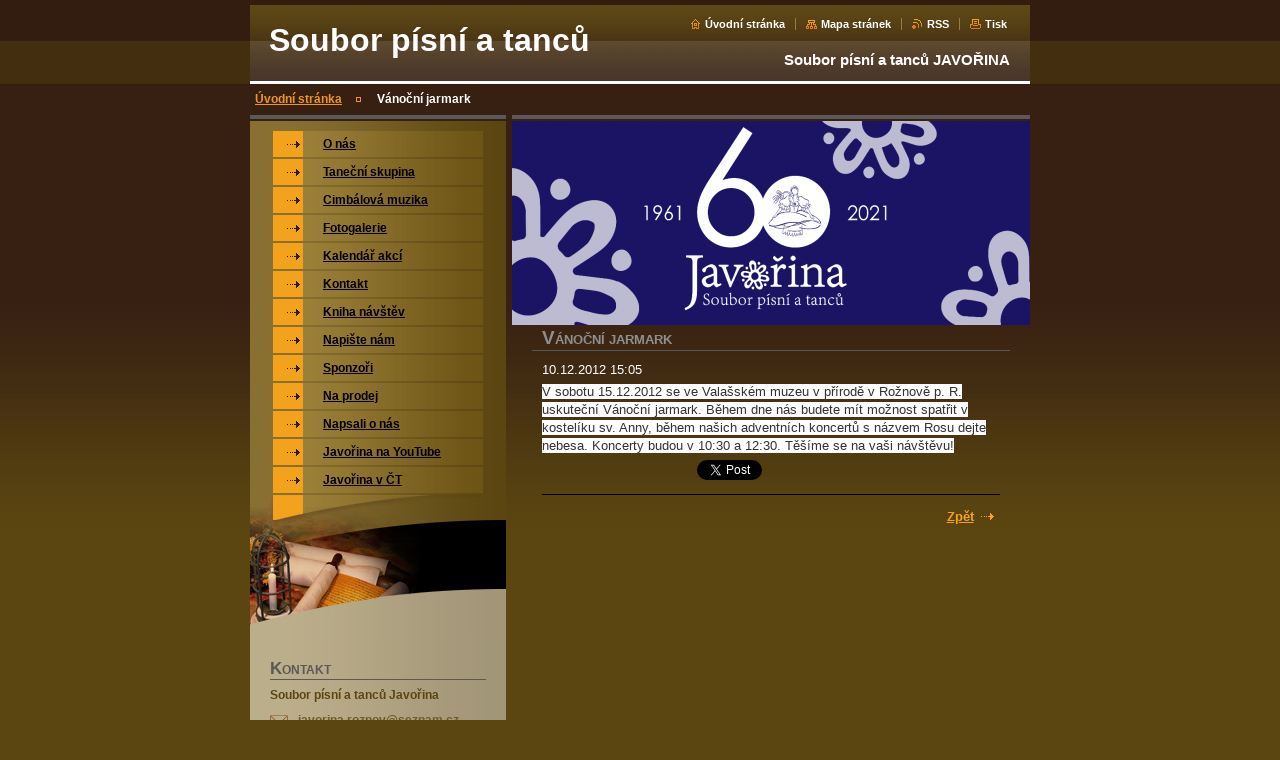

--- FILE ---
content_type: text/html; charset=UTF-8
request_url: http://www.javorina-roznov.cz/news/vanocni-jarmark/
body_size: 10649
content:
<?xml  version="1.0" encoding="utf-8"  ?><!DOCTYPE html PUBLIC "-//W3C//DTD XHTML 1.0 Transitional//EN" "http://www.w3.org/TR/xhtml1/DTD/xhtml1-transitional.dtd">

<html xml:lang="cs" lang="cs" xmlns="http://www.w3.org/1999/xhtml">

<head>
    <base href="http://www.javorina-roznov.cz/" />
	<meta http-equiv="Content-Type" content="text/html; charset=utf-8" />
	<meta name="description" content="" />
	<meta name="keywords" content="" />
	<meta name="generator" content="Webnode" />
	<meta http-equiv="content-language" content="cs"/>
	<meta http-equiv="imagetoolbar" content="no" />
	<meta http-equiv="X-UA-Compatible" content="IE=EmulateIE7" />
	<meta name="apple-mobile-web-app-capable" content="yes" />
	<meta name="apple-mobile-web-app-status-bar-style" content="black" />
	<meta name="format-detection" content="telephone=no" />
		<link rel="icon" type="image/svg+xml" href="/favicon.svg" sizes="any">	<link rel="icon" type="image/svg+xml" href="/favicon16.svg" sizes="16x16">	<link rel="icon" href="/favicon.ico"><link rel="canonical" href="http://www.javorina-roznov.cz/news/vanocni-jarmark/" />
<script type="text/javascript">(function(i,s,o,g,r,a,m){i['GoogleAnalyticsObject']=r;i[r]=i[r]||function(){
			(i[r].q=i[r].q||[]).push(arguments)},i[r].l=1*new Date();a=s.createElement(o),
			m=s.getElementsByTagName(o)[0];a.async=1;a.src=g;m.parentNode.insertBefore(a,m)
			})(window,document,'script','//www.google-analytics.com/analytics.js','ga');ga('create', 'UA-797705-6', 'auto',{"name":"wnd_header"});ga('wnd_header.set', 'dimension1', 'W1');ga('wnd_header.set', 'anonymizeIp', true);ga('wnd_header.send', 'pageview');var pageTrackerAllTrackEvent=function(category,action,opt_label,opt_value){ga('send', 'event', category, action, opt_label, opt_value)};</script>
  <link rel="alternate" type="application/rss+xml" href="http://javorina-roznov.cz/rss/all.xml" title="">
<!--[if lte IE 9]><style type="text/css">.cke_skin_webnode iframe {vertical-align: baseline !important;}</style><![endif]-->
    <title>Vánoční jarmark :: Soubor písní a tanců Javořina</title>
    <meta name="robots" content="index, follow" />
    <meta name="googlebot" content="index, follow" />
    
    <script type="text/javascript" src="/js/generic.js"></script>
    
    <link href="/css/style.css" rel="stylesheet" type="text/css" media="screen,projection,handheld,tv" />
    <link href="/css/print.css" rel="stylesheet" type="text/css" media="print" />

				<script type="text/javascript">
				/* <![CDATA[ */
					
					if (typeof(RS_CFG) == 'undefined') RS_CFG = new Array();
					RS_CFG['staticServers'] = new Array('https://d11bh4d8fhuq47.cloudfront.net/');
					RS_CFG['skinServers'] = new Array('https://d11bh4d8fhuq47.cloudfront.net/');
					RS_CFG['filesPath'] = 'http://www.javorina-roznov.cz/_files/';
					RS_CFG['filesAWSS3Path'] = 'https://ee05507b54.cbaul-cdnwnd.com/157718dee3f37bb95ac57dc51e204cc4/';
					RS_CFG['lbClose'] = 'Zavřít';
					RS_CFG['skin'] = 'default';
					if (!RS_CFG['labels']) RS_CFG['labels'] = new Array();
					RS_CFG['systemName'] = 'Webnode';
						
					RS_CFG['responsiveLayout'] = 0;
					RS_CFG['mobileDevice'] = 0;
					RS_CFG['labels']['copyPasteSource'] = 'Více zde:';
					
				/* ]]> */
				</script><style type="text/css">/* <![CDATA[ */#h1dc588dgm7g6r {position: absolute;font-size: 13px !important;font-family: "Arial", helvetica, sans-serif !important;white-space: nowrap;z-index: 2147483647;-webkit-user-select: none;-khtml-user-select: none;-moz-user-select: none;-o-user-select: none;user-select: none;}#j11fe6g12 {position: relative;top: -14px;}* html #j11fe6g12 { top: -11px; }#j11fe6g12 a { text-decoration: none !important; }#j11fe6g12 a:hover { text-decoration: underline !important; }#a7go4gs {z-index: 2147483647;display: inline-block !important;font-size: 16px;padding: 7px 59px 9px 59px;background: transparent url(https://d11bh4d8fhuq47.cloudfront.net/img/footer/footerButtonWebnodeHover.png?ph=ee05507b54) top left no-repeat;height: 18px;cursor: pointer;}* html #a7go4gs { height: 36px; }#a7go4gs:hover { background: url(https://d11bh4d8fhuq47.cloudfront.net/img/footer/footerButtonWebnode.png?ph=ee05507b54) top left no-repeat; }#gqjhf381olkard { display: none; }#e1qch7dt1 {z-index: 3000;text-align: left !important;position: absolute;height: 88px;font-size: 13px !important;color: #ffffff !important;font-family: "Arial", helvetica, sans-serif !important;overflow: hidden;cursor: pointer;}#e1qch7dt1 a {color: #ffffff !important;}#b8k7opf8bi914 {color: #36322D !important;text-decoration: none !important;font-weight: bold !important;float: right;height: 31px;position: absolute;top: 19px;right: 15px;cursor: pointer;}#etsfh3kc { float: right; padding-right: 27px; display: block; line-height: 31px; height: 31px; background: url(https://d11bh4d8fhuq47.cloudfront.net/img/footer/footerButton.png?ph=ee05507b54) top right no-repeat; white-space: nowrap; }#chec8om4781v { position: relative; left: 1px; float: left; display: block; width: 15px; height: 31px; background: url(https://d11bh4d8fhuq47.cloudfront.net/img/footer/footerButton.png?ph=ee05507b54) top left no-repeat; }#b8k7opf8bi914:hover { color: #36322D !important; text-decoration: none !important; }#b8k7opf8bi914:hover #etsfh3kc { background: url(https://d11bh4d8fhuq47.cloudfront.net/img/footer/footerButtonHover.png?ph=ee05507b54) top right no-repeat; }#b8k7opf8bi914:hover #chec8om4781v { background: url(https://d11bh4d8fhuq47.cloudfront.net/img/footer/footerButtonHover.png?ph=ee05507b54) top left no-repeat; }#e7e14i91cal0 {padding-right: 11px;padding-right: 11px;float: right;height: 60px;padding-top: 18px;background: url(https://d11bh4d8fhuq47.cloudfront.net/img/footer/footerBubble.png?ph=ee05507b54) top right no-repeat;}#jaaj67f11had {float: left;width: 18px;height: 78px;background: url(https://d11bh4d8fhuq47.cloudfront.net/img/footer/footerBubble.png?ph=ee05507b54) top left no-repeat;}* html #a7go4gs { filter: progid:DXImageTransform.Microsoft.AlphaImageLoader(src='https://d11bh4d8fhuq47.cloudfront.net/img/footer/footerButtonWebnode.png?ph=ee05507b54'); background: transparent; }* html #a7go4gs:hover { filter: progid:DXImageTransform.Microsoft.AlphaImageLoader(src='https://d11bh4d8fhuq47.cloudfront.net/img/footer/footerButtonWebnodeHover.png?ph=ee05507b54'); background: transparent; }* html #e7e14i91cal0 { height: 78px; background-image: url(https://d11bh4d8fhuq47.cloudfront.net/img/footer/footerBubbleIE6.png?ph=ee05507b54);  }* html #jaaj67f11had { background-image: url(https://d11bh4d8fhuq47.cloudfront.net/img/footer/footerBubbleIE6.png?ph=ee05507b54);  }* html #etsfh3kc { background-image: url(https://d11bh4d8fhuq47.cloudfront.net/img/footer/footerButtonIE6.png?ph=ee05507b54); }* html #chec8om4781v { background-image: url(https://d11bh4d8fhuq47.cloudfront.net/img/footer/footerButtonIE6.png?ph=ee05507b54); }* html #b8k7opf8bi914:hover #rbcGrSigTryButtonRight { background-image: url(https://d11bh4d8fhuq47.cloudfront.net/img/footer/footerButtonHoverIE6.png?ph=ee05507b54);  }* html #b8k7opf8bi914:hover #rbcGrSigTryButtonLeft { background-image: url(https://d11bh4d8fhuq47.cloudfront.net/img/footer/footerButtonHoverIE6.png?ph=ee05507b54);  }/* ]]> */</style><script type="text/javascript" src="https://d11bh4d8fhuq47.cloudfront.net/_system/client/js/compressed/frontend.package.1-3-108.js?ph=ee05507b54"></script><style type="text/css"></style></head>

<body>
<div id="pageFrameWrapper">

<div id="pageFrame">

    <!-- ~ ~ ~ ~ ~ ~ ~ ~ ~ ~ ~ ~ ~ ~ ~ ~ ~ ~ ~ ~ ~ ~ ~ ~ ~ ~ ~ ~ ~ ~ ~ ~ ~ ~ ~ ~ ~ ~ ~ ~ 
    ALL EXCEPT FOOT BLOCK
    ~ ~ ~ ~ ~ ~ ~ ~ ~ ~ ~ ~ ~ ~ ~ ~ ~ ~ ~ ~ ~ ~ ~ ~ ~ ~ ~ ~ ~ ~ ~ ~ ~ ~ ~ ~ ~ ~ ~ ~ -->
    
    <div id="pageFrameCont">

        <!-- ~ ~ ~ ~ ~ ~ ~ ~ ~ ~ ~ ~ ~ ~ ~ ~ ~ ~ ~ ~ ~ ~ ~ ~ ~ ~ ~ ~ ~ ~ ~ ~ ~ ~ ~ ~ ~ ~ ~ ~ 
        TOP BLOCK
        ~ ~ ~ ~ ~ ~ ~ ~ ~ ~ ~ ~ ~ ~ ~ ~ ~ ~ ~ ~ ~ ~ ~ ~ ~ ~ ~ ~ ~ ~ ~ ~ ~ ~ ~ ~ ~ ~ ~ ~ -->
        
        
        <div class="topBlock">
        
            <h2 id="logo"><a href="home/" title="Přejít na úvodní stránku."><span id="rbcSystemIdentifierLogo">Soubor písní a tanců Javořina</span></a></h2>            
            <div id="topBar">            

                <div id="languageSelect"></div>			

                <ul class="tbLinkList">
                    <li class="tbLinkHomepage first"><a href="home/" title="Přejít na úvodní stránku.">Úvodní stránka</a></li>
                    <li class="tbLinkSitemap"><a href="/sitemap/" title="Přejít na mapu stránek.">Mapa stránek</a></li>
                    <li class="tbLinkRss"><a href="/rss/" title="RSS kanály">RSS</a></li>
                    <li class="tbLinkPrint"><a href="#" onclick="window.print(); return false;" title="Vytisknout stránku">Tisk</a></li>
                </ul>
            
            </div>
            <p class="tbSlogan">
               <span id="rbcCompanySlogan" class="rbcNoStyleSpan">Soubor písní a tanců JAVOŘINA</span>            </p>
            
        </div> <!-- /class="topBlock" -->
        
        
        <!-- ~ ~ ~ ~ ~ ~ ~ ~ ~ ~ ~ ~ ~ ~ ~ ~ ~ ~ ~ ~ ~ ~ ~ ~ ~ ~ ~ ~ ~ ~ ~ ~ ~ ~ ~ ~ ~ ~ ~ ~ 
        /TOP BLOCK
        ~ ~ ~ ~ ~ ~ ~ ~ ~ ~ ~ ~ ~ ~ ~ ~ ~ ~ ~ ~ ~ ~ ~ ~ ~ ~ ~ ~ ~ ~ ~ ~ ~ ~ ~ ~ ~ ~ ~ ~ --> 
        
        
        <hr class="hidden" />
        
        
        <!-- ~ ~ ~ ~ ~ ~ ~ ~ ~ ~ ~ ~ ~ ~ ~ ~ ~ ~ ~ ~ ~ ~ ~ ~ ~ ~ ~ ~ ~ ~ ~ ~ ~ ~ ~ ~ ~ ~ ~ ~ 
        NAVIGATOR BLOCK
        ~ ~ ~ ~ ~ ~ ~ ~ ~ ~ ~ ~ ~ ~ ~ ~ ~ ~ ~ ~ ~ ~ ~ ~ ~ ~ ~ ~ ~ ~ ~ ~ ~ ~ ~ ~ ~ ~ ~ ~ -->
        
        <div id="pageNavigator" class="rbcContentBlock">        <div class="navigatorBlock">            <div class="navigatorBlockIn">        <a class="navFirstPage" href="/home/">Úvodní stránka</a><span><span>&gt;</span></span><span id="navCurrentPage">Vánoční jarmark</span>            </div> <!-- /class="navigatorBlockIn" -->        </div> <!-- /id="navigatorBlock" -->        <hr class="hidden" /></div>        
        
        <!-- ~ ~ ~ ~ ~ ~ ~ ~ ~ ~ ~ ~ ~ ~ ~ ~ ~ ~ ~ ~ ~ ~ ~ ~ ~ ~ ~ ~ ~ ~ ~ ~ ~ ~ ~ ~ ~ ~ ~ ~ 
        /NAVIGATOR BLOCK
        ~ ~ ~ ~ ~ ~ ~ ~ ~ ~ ~ ~ ~ ~ ~ ~ ~ ~ ~ ~ ~ ~ ~ ~ ~ ~ ~ ~ ~ ~ ~ ~ ~ ~ ~ ~ ~ ~ ~ ~ -->
        
        
        <!-- ~ ~ ~ ~ ~ ~ ~ ~ ~ ~ ~ ~ ~ ~ ~ ~ ~ ~ ~ ~ ~ ~ ~ ~ ~ ~ ~ ~ ~ ~ ~ ~ ~ ~ ~ ~ ~ ~ ~ ~ 
        MAIN CONTENT - CSS COLUMNS DESIGN
        ~ ~ ~ ~ ~ ~ ~ ~ ~ ~ ~ ~ ~ ~ ~ ~ ~ ~ ~ ~ ~ ~ ~ ~ ~ ~ ~ ~ ~ ~ ~ ~ ~ ~ ~ ~ ~ ~ ~ ~ -->
        
        
        <div class="contTopSpacer"><!-- / --></div>
        
        <div class="colDesign">
        
            <div class="colD1 colMain">
    
                <div class="colTopBorder"><!-- / --></div>
                
                <div class="contImg"><img src="https://ee05507b54.cbaul-cdnwnd.com/157718dee3f37bb95ac57dc51e204cc4/200000301-a9148a914a/FB uvodka kytiti(2).png?ph=ee05507b54" width="518" height="204" alt="" /><span class="contImgCut"><!-- / --></span></div>
                
                


				<!-- ~ ~ ~ ~ ~ ~ ~ ~ ~ ~ ~ ~ ~ ~ ~ ~ ~ ~ ~ ~ ~ ~ ~ ~ ~ ~ ~ ~ ~ ~ ~ ~ ~ ~ ~ ~ ~ ~ ~ ~ 
                CONTENT BLOCK
                ~ ~ ~ ~ ~ ~ ~ ~ ~ ~ ~ ~ ~ ~ ~ ~ ~ ~ ~ ~ ~ ~ ~ ~ ~ ~ ~ ~ ~ ~ ~ ~ ~ ~ ~ ~ ~ ~ ~ ~ -->
                <div class="contBlock">
                    
                    <div class="contOut">

		

                        <h1>Vánoční jarmark</h1>
                        
                        <div class="contIn">
                        
                            <!-- ~ ~ ~ ~ ~ ~ ~ ~ ~ ~ ~ ~ ~ ~ ~ ~ ~ ~ ~ ~ ~ ~ ~ ~ ~ ~ ~ ~ ~ ~ ~ ~ ~ ~ ~ ~ ~ ~ ~ ~ 
                            WSW BOX
                            ~ ~ ~ ~ ~ ~ ~ ~ ~ ~ ~ ~ ~ ~ ~ ~ ~ ~ ~ ~ ~ ~ ~ ~ ~ ~ ~ ~ ~ ~ ~ ~ ~ ~ ~ ~ ~ ~ ~ ~ -->
                            <div class="wsw">

                                10.12.2012 15:05

                                <p>
	<span style="color: rgb(51, 51, 51); font-family: 'lucida grande', tahoma, verdana, arial, sans-serif; line-height: 18px; background-color: rgb(255, 255, 255);">V sobotu 15.12.2012 se ve Valašském muzeu v přírodě v Rožnově p. R. uskuteční Vánoční jarmark. Během dne nás budete mít možnost spatřit v kostelíku sv. Anny, během našich adventních koncertů s názvem Rosu dejte nebesa. Koncerty budou v 10:30 a 12:30. Těšíme se na vaši návštěvu!</span></p>


                            </div> <!-- /class="wsw" -->
                            <!-- ~ ~ ~ ~ ~ ~ ~ ~ ~ ~ ~ ~ ~ ~ ~ ~ ~ ~ ~ ~ ~ ~ ~ ~ ~ ~ ~ ~ ~ ~ ~ ~ ~ ~ ~ ~ ~ ~ ~ ~ 
                            /WSW BOX
                            ~ ~ ~ ~ ~ ~ ~ ~ ~ ~ ~ ~ ~ ~ ~ ~ ~ ~ ~ ~ ~ ~ ~ ~ ~ ~ ~ ~ ~ ~ ~ ~ ~ ~ ~ ~ ~ ~ ~ ~ -->
                            
                            
                            
                            <div class="rbcBookmarks"><div id="rbcBookmarks200000298"></div></div>
		<script type="text/javascript">
			/* <![CDATA[ */
			Event.observe(window, 'load', function(){
				var bookmarks = '<div style=\"float:left;\"><div style=\"float:left;\"><iframe src=\"//www.facebook.com/plugins/like.php?href=http://www.javorina-roznov.cz/news/vanocni-jarmark/&amp;send=false&amp;layout=button_count&amp;width=155&amp;show_faces=false&amp;action=like&amp;colorscheme=light&amp;font&amp;height=21&amp;appId=397846014145828&amp;locale=cs_CZ\" scrolling=\"no\" frameborder=\"0\" style=\"border:none; overflow:hidden; width:155px; height:21px; position:relative; top:1px;\" allowtransparency=\"true\"></iframe></div><div style=\"float:left;\"><a href=\"https://twitter.com/share\" class=\"twitter-share-button\" data-count=\"horizontal\" data-via=\"webnode\" data-lang=\"en\">Tweet</a></div><script type=\"text/javascript\">(function() {var po = document.createElement(\'script\'); po.type = \'text/javascript\'; po.async = true;po.src = \'//platform.twitter.com/widgets.js\';var s = document.getElementsByTagName(\'script\')[0]; s.parentNode.insertBefore(po, s);})();'+'<'+'/scr'+'ipt></div> <div class=\"addthis_toolbox addthis_default_style\" style=\"float:left;\"><a class=\"addthis_counter addthis_pill_style\"></a></div> <script type=\"text/javascript\">(function() {var po = document.createElement(\'script\'); po.type = \'text/javascript\'; po.async = true;po.src = \'http://s7.addthis.com/js/250/addthis_widget.js#pubid=webnode\';var s = document.getElementsByTagName(\'script\')[0]; s.parentNode.insertBefore(po, s);})();'+'<'+'/scr'+'ipt><div style=\"clear:both;\"></div>';
				$('rbcBookmarks200000298').innerHTML = bookmarks;
				bookmarks.evalScripts();
			});
			/* ]]> */
		</script>
		
                            
                            <!-- ~ ~ ~ ~ ~ ~ ~ ~ ~ ~ ~ ~ ~ ~ ~ ~ ~ ~ ~ ~ ~ ~ ~ ~ ~ ~ ~ ~ ~ ~ ~ ~ ~ ~ ~ ~ ~ ~ ~ ~ 
                            BACK LINK
                            ~ ~ ~ ~ ~ ~ ~ ~ ~ ~ ~ ~ ~ ~ ~ ~ ~ ~ ~ ~ ~ ~ ~ ~ ~ ~ ~ ~ ~ ~ ~ ~ ~ ~ ~ ~ ~ ~ ~ ~ -->
                            <div class="backLink">
                                <a href="http://www.javorina-roznov.cz">Zpět</a>
                            </div>
                            <!-- ~ ~ ~ ~ ~ ~ ~ ~ ~ ~ ~ ~ ~ ~ ~ ~ ~ ~ ~ ~ ~ ~ ~ ~ ~ ~ ~ ~ ~ ~ ~ ~ ~ ~ ~ ~ ~ ~ ~ ~ 
                            /BACK LINK
                            ~ ~ ~ ~ ~ ~ ~ ~ ~ ~ ~ ~ ~ ~ ~ ~ ~ ~ ~ ~ ~ ~ ~ ~ ~ ~ ~ ~ ~ ~ ~ ~ ~ ~ ~ ~ ~ ~ ~ ~ -->
                            
                            <div class="cleaner"></div>

                        </div> <!-- /class="contIn" -->

		

					</div> <!-- /class="contOut" -->
    
                </div> <!-- /class="contBlock" -->
                
                <!-- ~ ~ ~ ~ ~ ~ ~ ~ ~ ~ ~ ~ ~ ~ ~ ~ ~ ~ ~ ~ ~ ~ ~ ~ ~ ~ ~ ~ ~ ~ ~ ~ ~ ~ ~ ~ ~ ~ ~ ~ 
                /CONTENT BLOCK
~ ~ ~ ~ ~ ~ ~ ~ ~ ~ ~ ~ ~ ~ ~ ~ ~ ~ ~ ~ ~ ~ ~ ~ ~ ~ ~ ~ ~ ~ ~ ~ ~ ~ ~ ~ ~ ~ ~ ~ -->

		            
            </div> <!-- /class="colD1 colMain" -->
            
            <div class="colD2 colSide">
            
                <div class="colTopBorder"><!-- / --></div>
                
                


                <!-- ~ ~ ~ ~ ~ ~ ~ ~ ~ ~ ~ ~ ~ ~ ~ ~ ~ ~ ~ ~ ~ ~ ~ ~ ~ ~ ~ ~ ~ ~ ~ ~ ~ ~ ~ ~ ~ ~ ~ ~ 
                CONTENT BLOCK
                ~ ~ ~ ~ ~ ~ ~ ~ ~ ~ ~ ~ ~ ~ ~ ~ ~ ~ ~ ~ ~ ~ ~ ~ ~ ~ ~ ~ ~ ~ ~ ~ ~ ~ ~ ~ ~ ~ ~ ~ -->
                <div class="contBlock">

                    <div class="menuBlockOut">
                    
                        <div class="menuBlockIn">
                        
                        <!-- ~ ~ ~ ~ ~ ~ ~ ~ ~ ~ ~ ~ ~ ~ ~ ~ ~ ~ ~ ~ ~ ~ ~ ~ ~ ~ ~ ~ ~ ~ ~ ~ ~ ~ ~ ~ ~ ~ ~ ~ 
                        MENU
                        ~ ~ ~ ~ ~ ~ ~ ~ ~ ~ ~ ~ ~ ~ ~ ~ ~ ~ ~ ~ ~ ~ ~ ~ ~ ~ ~ ~ ~ ~ ~ ~ ~ ~ ~ ~ ~ ~ ~ ~ -->

        <ul class="menu">
	<li class="first">

<a href="/o-nas/">

    <span class="mIco"></span>
    <span class="tIn">O nás</span>
    <span class="cleaner"></span>

    </a>

    </li>
	<li>

<a href="/tanecni-skupina/">

    <span class="mIco"></span>
    <span class="tIn">Taneční skupina</span>
    <span class="cleaner"></span>

    </a>

    </li>
	<li>

<a href="/cimbalova-muzika/">

    <span class="mIco"></span>
    <span class="tIn">Cimbálová muzika</span>
    <span class="cleaner"></span>

    </a>

    </li>
	<li>

<a href="/fotogalerie/">

    <span class="mIco"></span>
    <span class="tIn">Fotogalerie</span>
    <span class="cleaner"></span>

    </a>

    </li>
	<li>

<a href="/kalendar-akci/">

    <span class="mIco"></span>
    <span class="tIn">Kalendář akcí</span>
    <span class="cleaner"></span>

    </a>

    </li>
	<li>

<a href="/kontakt/">

    <span class="mIco"></span>
    <span class="tIn">Kontakt</span>
    <span class="cleaner"></span>

    </a>

    </li>
	<li>

<a href="/kniha-navstev/">

    <span class="mIco"></span>
    <span class="tIn">Kniha návštěv</span>
    <span class="cleaner"></span>

    </a>

    </li>
	<li>

<a href="/napiste-nam/">

    <span class="mIco"></span>
    <span class="tIn">Napište nám</span>
    <span class="cleaner"></span>

    </a>

    </li>
	<li>

<a href="/sponzori/">

    <span class="mIco"></span>
    <span class="tIn">Sponzoři</span>
    <span class="cleaner"></span>

    </a>

    </li>
	<li>

<a href="/na-prodej/">

    <span class="mIco"></span>
    <span class="tIn">Na prodej</span>
    <span class="cleaner"></span>

    </a>

    </li>
	<li>

<a href="/odkazy-na-internetu/">

    <span class="mIco"></span>
    <span class="tIn">Napsali o nás </span>
    <span class="cleaner"></span>

    </a>

    </li>
	<li>

<a href="/javorina-na-youtube/">

    <span class="mIco"></span>
    <span class="tIn">Javořina na YouTube</span>
    <span class="cleaner"></span>

    </a>

    </li>
	<li class="last">

<a href="/javorina-v-ct/">

    <span class="mIco"></span>
    <span class="tIn">Javořina v ČT</span>
    <span class="cleaner"></span>

    </a>

    </li>
</ul>
                        <!-- ~ ~ ~ ~ ~ ~ ~ ~ ~ ~ ~ ~ ~ ~ ~ ~ ~ ~ ~ ~ ~ ~ ~ ~ ~ ~ ~ ~ ~ ~ ~ ~ ~ ~ ~ ~ ~ ~ ~ ~ 
                        /MENU
                        ~ ~ ~ ~ ~ ~ ~ ~ ~ ~ ~ ~ ~ ~ ~ ~ ~ ~ ~ ~ ~ ~ ~ ~ ~ ~ ~ ~ ~ ~ ~ ~ ~ ~ ~ ~ ~ ~ ~ ~ -->
                        
                            <div class="menuDwnBg"><!-- / --></div>
                            
                        </div> <!-- /class="menuBlockIn" -->
                        
                    </div> <!-- /class="menuBlockOut" -->
                    
                </div> <!-- /class="contBlock" -->
                
                <!-- ~ ~ ~ ~ ~ ~ ~ ~ ~ ~ ~ ~ ~ ~ ~ ~ ~ ~ ~ ~ ~ ~ ~ ~ ~ ~ ~ ~ ~ ~ ~ ~ ~ ~ ~ ~ ~ ~ ~ ~ 
                /ARC BLOCK - MENU
                ~ ~ ~ ~ ~ ~ ~ ~ ~ ~ ~ ~ ~ ~ ~ ~ ~ ~ ~ ~ ~ ~ ~ ~ ~ ~ ~ ~ ~ ~ ~ ~ ~ ~ ~ ~ ~ ~ ~ ~ -->

        			
                
                
            <!-- ~ ~ ~ ~ ~ ~ ~ ~ ~ ~ ~ ~ ~ ~ ~ ~ ~ ~ ~ ~ ~ ~ ~ ~ ~ ~ ~ ~ ~ ~ ~ ~ ~ ~ ~ ~ ~ ~ ~ ~ 
            CONTENT BLOCK
            ~ ~ ~ ~ ~ ~ ~ ~ ~ ~ ~ ~ ~ ~ ~ ~ ~ ~ ~ ~ ~ ~ ~ ~ ~ ~ ~ ~ ~ ~ ~ ~ ~ ~ ~ ~ ~ ~ ~ ~ -->

            <div class="contBlock contact">
                
                <div class="contOut">
                
                    <h3>Kontakt</h3>
                    
                    <!-- ~ ~ ~ ~ ~ ~ ~ ~ ~ ~ ~ ~ ~ ~ ~ ~ ~ ~ ~ ~ ~ ~ ~ ~ ~ ~ ~ ~ ~ ~ ~ ~ ~ ~ ~ ~ ~ ~ ~ ~ 
                    CONTACT WSW
                    ~ ~ ~ ~ ~ ~ ~ ~ ~ ~ ~ ~ ~ ~ ~ ~ ~ ~ ~ ~ ~ ~ ~ ~ ~ ~ ~ ~ ~ ~ ~ ~ ~ ~ ~ ~ ~ ~ ~ ~ -->

		 
                    <div class="wsw">
                        <p class="contactName">
                            Soubor písní a tanců Javořina
                        </p>

                        
                        <p class="icon iconMail"></p>
                        <p class="contactMail">                
                            <a href="&#109;&#97;&#105;&#108;&#116;&#111;:&#106;&#97;&#118;&#111;&#114;&#105;&#110;&#97;&#46;&#114;&#111;&#122;&#110;&#111;&#118;&#64;&#115;&#101;&#122;&#110;&#97;&#109;&#46;&#99;&#122;"><span id="rbcContactEmail">&#106;&#97;&#118;&#111;&#114;&#105;&#110;&#97;&#46;&#114;&#111;&#122;&#110;&#111;&#118;&#64;&#115;&#101;&#122;&#110;&#97;&#109;&#46;&#99;&#122;</span></a>                
                        </p>
                        <div class="cleaner"></div>
    
                        
                        
                        <p class="icon iconAddress"></p>
                        <address class="contactAddress">
                            Hážovice 2053,<br />
756 61 Rožnov pod Radhoštěm
                        </address>
                        <div class="cleaner"></div>
    

                        
                        <p class="icon iconPhone"></p>
                        <p class="contactPhone">
                            Jiří Tvarůžek - vedoucí souboru<br />
+420 734 447 114  <br />
<br />
Jaromír Klimek - cimbálová muzika<br />
cmjavorina@seznam.cz<br />
+420 776 095 706<br />

                        </p>
                        <div class="cleaner"></div>
    

                    </div> <!-- /class="wsw" -->

		

                    
                    <!-- ~ ~ ~ ~ ~ ~ ~ ~ ~ ~ ~ ~ ~ ~ ~ ~ ~ ~ ~ ~ ~ ~ ~ ~ ~ ~ ~ ~ ~ ~ ~ ~ ~ ~ ~ ~ ~ ~ ~ ~ 
                    /CONTACT
                    ~ ~ ~ ~ ~ ~ ~ ~ ~ ~ ~ ~ ~ ~ ~ ~ ~ ~ ~ ~ ~ ~ ~ ~ ~ ~ ~ ~ ~ ~ ~ ~ ~ ~ ~ ~ ~ ~ ~ ~ -->
                        
                </div> <!-- /class="contOut" -->
                
            </div> <!-- /class="contBlock" -->

            <!-- ~ ~ ~ ~ ~ ~ ~ ~ ~ ~ ~ ~ ~ ~ ~ ~ ~ ~ ~ ~ ~ ~ ~ ~ ~ ~ ~ ~ ~ ~ ~ ~ ~ ~ ~ ~ ~ ~ ~ ~ 
            /CONTENT BLOCK
            ~ ~ ~ ~ ~ ~ ~ ~ ~ ~ ~ ~ ~ ~ ~ ~ ~ ~ ~ ~ ~ ~ ~ ~ ~ ~ ~ ~ ~ ~ ~ ~ ~ ~ ~ ~ ~ ~ ~ ~ -->



					
                
                

                    <!-- ~ ~ ~ ~ ~ ~ ~ ~ ~ ~ ~ ~ ~ ~ ~ ~ ~ ~ ~ ~ ~ ~ ~ ~ ~ ~ ~ ~ ~ ~ ~ ~ ~ ~ ~ ~ ~ ~ ~ ~ 
                    POLL BLOCK
                    ~ ~ ~ ~ ~ ~ ~ ~ ~ ~ ~ ~ ~ ~ ~ ~ ~ ~ ~ ~ ~ ~ ~ ~ ~ ~ ~ ~ ~ ~ ~ ~ ~ ~ ~ ~ ~ ~ ~ ~ -->

                    <div class="pollBlock ftBox">
                    
                        <div class="pollHeaderOut">
                            
                            <div class="pollHeaderIn">
                            
                                <div class="pollHeaderBgTop"><!-- / --></div>
                                <div class="pollHeaderBgDwn"><!-- / --></div>
                                
                                <h3>Vyhledávání</h3>
                                
                            </div> <!-- /class="pollHeaderIn" -->
                            
                        </div> <!-- /class="pollHeaderOut" -->

		<form action="/search/" method="get" id="fulltextSearch">

                        <div class="pollBlockIn">
                            
                            <label for="fulltextSearchText">Hledat:</label>
                                
                            <div class="ftSearchQuery">
                                <input type="text" id="fulltextSearchText" name="text" value="" />
                                <button type="submit">
                                    <img src="/img/layout/ft-box-btn-bg.gif" width="12" height="12" alt="Hledat" />
                                </button>
                                <div class="cleaner"><!-- / FLOAT CLEAR --></div>
                            </div><!-- /class="ftSearchQuery" -->
                            
                        </div> <!-- /class="pollBlockIn" -->

		</form>

                    </div> <!-- /class="pollBlock" -->

                    <!-- ~ ~ ~ ~ ~ ~ ~ ~ ~ ~ ~ ~ ~ ~ ~ ~ ~ ~ ~ ~ ~ ~ ~ ~ ~ ~ ~ ~ ~ ~ ~ ~ ~ ~ ~ ~ ~ ~ ~ ~ 
                    /POLL BLOCK
                    ~ ~ ~ ~ ~ ~ ~ ~ ~ ~ ~ ~ ~ ~ ~ ~ ~ ~ ~ ~ ~ ~ ~ ~ ~ ~ ~ ~ ~ ~ ~ ~ ~ ~ ~ ~ ~ ~ ~ ~ -->


		                
                

            <!-- ~ ~ ~ ~ ~ ~ ~ ~ ~ ~ ~ ~ ~ ~ ~ ~ ~ ~ ~ ~ ~ ~ ~ ~ ~ ~ ~ ~ ~ ~ ~ ~ ~ ~ ~ ~ ~ ~ ~ ~ 
            CONTENT BLOCK
            ~ ~ ~ ~ ~ ~ ~ ~ ~ ~ ~ ~ ~ ~ ~ ~ ~ ~ ~ ~ ~ ~ ~ ~ ~ ~ ~ ~ ~ ~ ~ ~ ~ ~ ~ ~ ~ ~ ~ ~ -->
            <div class="contBlock">
                
                <div class="contOut">
                
                    <!-- ~ ~ ~ ~ ~ ~ ~ ~ ~ ~ ~ ~ ~ ~ ~ ~ ~ ~ ~ ~ ~ ~ ~ ~ ~ ~ ~ ~ ~ ~ ~ ~ ~ ~ ~ ~ ~ ~ ~ ~ 
                    WSW BOX
                    ~ ~ ~ ~ ~ ~ ~ ~ ~ ~ ~ ~ ~ ~ ~ ~ ~ ~ ~ ~ ~ ~ ~ ~ ~ ~ ~ ~ ~ ~ ~ ~ ~ ~ ~ ~ ~ ~ ~ ~ -->
                    <div class="wsw">

		<h2>Odkazy</h2>
<p style="text-align: center;"><a href="http://www.javorina-roznov.rajce.idnes.cz/" rel="nofollow">Javořina na Rajčeti</a></p>
<p style="text-align: center;"><a href="http://www.facebook.com/pages/Soubor-pisni-a-tancu-Javorina/185319831848?v=app_2309869772&amp;ref=ts#%21/pages/Soubor-pisni-a-tancu-Javorina/185319831848" rel="nofollow">Javořina na Facebooku</a></p>
<p style="text-align: center;"><a href="https://www.facebook.com/pages/Soubor-p%C3%ADsn%C3%AD-a-tanc%C5%AF-Javo%C5%99ina/185319831848" rel="nofollow" target="_TOP" title="Soubor písní a tanců Javořina"><img src="https://badge.facebook.com/badge/185319831848.2396.1335421029.png" style="border-width: 0px;" /></a><br />
&nbsp;</p>
<p style="text-align: center;"><a href="https://twitter.com/SPTJavorina" rel="nofollow">Javořina na Twitteru</a></p>
<p style="text-align: center;"><br />
<span style="display: none;">&nbsp;</span></p>


                    </div> <!-- /class="wsw" -->
                    <!-- ~ ~ ~ ~ ~ ~ ~ ~ ~ ~ ~ ~ ~ ~ ~ ~ ~ ~ ~ ~ ~ ~ ~ ~ ~ ~ ~ ~ ~ ~ ~ ~ ~ ~ ~ ~ ~ ~ ~ ~ 
                    /WSW BOX
                    ~ ~ ~ ~ ~ ~ ~ ~ ~ ~ ~ ~ ~ ~ ~ ~ ~ ~ ~ ~ ~ ~ ~ ~ ~ ~ ~ ~ ~ ~ ~ ~ ~ ~ ~ ~ ~ ~ ~ ~ -->
        
                </div> <!-- /class="contOut" -->
                
            </div> <!-- /class="contBlock" -->
            
            <!-- ~ ~ ~ ~ ~ ~ ~ ~ ~ ~ ~ ~ ~ ~ ~ ~ ~ ~ ~ ~ ~ ~ ~ ~ ~ ~ ~ ~ ~ ~ ~ ~ ~ ~ ~ ~ ~ ~ ~ ~ 
            /CONTENT BLOCK
            ~ ~ ~ ~ ~ ~ ~ ~ ~ ~ ~ ~ ~ ~ ~ ~ ~ ~ ~ ~ ~ ~ ~ ~ ~ ~ ~ ~ ~ ~ ~ ~ ~ ~ ~ ~ ~ ~ ~ ~ -->

		

            <!-- ~ ~ ~ ~ ~ ~ ~ ~ ~ ~ ~ ~ ~ ~ ~ ~ ~ ~ ~ ~ ~ ~ ~ ~ ~ ~ ~ ~ ~ ~ ~ ~ ~ ~ ~ ~ ~ ~ ~ ~ 
            POLL BLOCK
            ~ ~ ~ ~ ~ ~ ~ ~ ~ ~ ~ ~ ~ ~ ~ ~ ~ ~ ~ ~ ~ ~ ~ ~ ~ ~ ~ ~ ~ ~ ~ ~ ~ ~ ~ ~ ~ ~ ~ ~ -->
            <div class="pollBlock">
            
                <div class="pollHeaderOut">
                    
                    <div class="pollHeaderIn">
                    
                        <div class="pollHeaderBgTop"><!-- / --></div>
                        <div class="pollHeaderBgDwn"><!-- / --></div>
                        
                        <h3>Anketa</h3>
                        
                    </div> <!-- /class="pollHeaderIn" -->
                    
                </div> <!-- /class="pollHeaderOut" -->


                <div class="pollBlockIn">
    
                    <p class="pollQuestion">
                        Líbí se Vám naše stránky?
                    </p>   

                    <ul class="pollAnswers"> 



							
		

            <li>
                <a onclick="RubicusFrontendIns.pollVote(this.parentNode.parentNode.parentNode.parentNode, this.href, this.parentNode.parentNode.parentNode, '<table id=\'waitingTable\'><tr><td><img src=\'/img/layout/loading.gif\' width=\'16\' height=\'16\' /></td></tr></table>'); Event.stop(event);" href="http://www.javorina-roznov.cz/servers/poll/?con=2&amp;poll=200000007&amp;answer=200000010" rel="nofollow" title="Hlasovat">Ano</a>
                
                <div class="pollProgressBlock">
                    
                    <div class="pollThermoBlockOut">
                    
                        <div class="pollThermoBlock">
                        
                            <div class="pollThermo" style="width: 80%;">
                                <div class="pollThermoBgLft"><!-- / --></div>
                                <div class="pollThermoBgRgt"><!-- / --></div>
                            </div> <!-- /class="pollThermo" -->
                            
                            <div class="pollThermoImg">
                                <a onclick="RubicusFrontendIns.pollVote(this.parentNode.parentNode.parentNode.parentNode.parentNode.parentNode.parentNode.parentNode, this.href, this.parentNode.parentNode.parentNode.parentNode.parentNode.parentNode.parentNode, '<table id=\'waitingTable\'><tr><td><img src=\'/img/layout/loading.gif\' width=\'16\' height=\'16\' /></td></tr></table>'); Event.stop(event);" href="http://www.javorina-roznov.cz/servers/poll/?con=2&amp;poll=200000007&amp;answer=200000010" rel="nofollow" title="Hlasovat">
                                    <img src="/img/layout/thermo.gif" width="80%" height="6" />
                                </a>
                            </div> <!-- /class="pollThermoImg" -->
                            
                        </div> <!-- /class="pollThermoBlock" -->
                        
                    </div> <!-- /class="pollThermoBlockOut" -->
                    
                    <div class="pollPercent">
                        80%
                    </div> <!-- /class="pollPercent" -->
                    
                    <div class="cleaner"><!-- / --></div>
                    
                </div> <!-- /class="pollProgressBlock" -->
            </li>

		

            <li>
                <a onclick="RubicusFrontendIns.pollVote(this.parentNode.parentNode.parentNode.parentNode, this.href, this.parentNode.parentNode.parentNode, '<table id=\'waitingTable\'><tr><td><img src=\'/img/layout/loading.gif\' width=\'16\' height=\'16\' /></td></tr></table>'); Event.stop(event);" href="http://www.javorina-roznov.cz/servers/poll/?con=2&amp;poll=200000007&amp;answer=200000011" rel="nofollow" title="Hlasovat">Ne</a>
                
                <div class="pollProgressBlock">
                    
                    <div class="pollThermoBlockOut">
                    
                        <div class="pollThermoBlock">
                        
                            <div class="pollThermo" style="width: 20%;">
                                <div class="pollThermoBgLft"><!-- / --></div>
                                <div class="pollThermoBgRgt"><!-- / --></div>
                            </div> <!-- /class="pollThermo" -->
                            
                            <div class="pollThermoImg">
                                <a onclick="RubicusFrontendIns.pollVote(this.parentNode.parentNode.parentNode.parentNode.parentNode.parentNode.parentNode.parentNode, this.href, this.parentNode.parentNode.parentNode.parentNode.parentNode.parentNode.parentNode, '<table id=\'waitingTable\'><tr><td><img src=\'/img/layout/loading.gif\' width=\'16\' height=\'16\' /></td></tr></table>'); Event.stop(event);" href="http://www.javorina-roznov.cz/servers/poll/?con=2&amp;poll=200000007&amp;answer=200000011" rel="nofollow" title="Hlasovat">
                                    <img src="/img/layout/thermo.gif" width="20%" height="6" />
                                </a>
                            </div> <!-- /class="pollThermoImg" -->
                            
                        </div> <!-- /class="pollThermoBlock" -->
                        
                    </div> <!-- /class="pollThermoBlockOut" -->
                    
                    <div class="pollPercent">
                        20%
                    </div> <!-- /class="pollPercent" -->
                    
                    <div class="cleaner"><!-- / --></div>
                    
                </div> <!-- /class="pollProgressBlock" -->
            </li>

		

				  </ul>
        
                </div> <!-- /class="pollBlockIn" -->
                
            </div> <!-- /class="pollBlock" -->
            
            <!-- ~ ~ ~ ~ ~ ~ ~ ~ ~ ~ ~ ~ ~ ~ ~ ~ ~ ~ ~ ~ ~ ~ ~ ~ ~ ~ ~ ~ ~ ~ ~ ~ ~ ~ ~ ~ ~ ~ ~ ~ 
            /POLL BLOCK
            ~ ~ ~ ~ ~ ~ ~ ~ ~ ~ ~ ~ ~ ~ ~ ~ ~ ~ ~ ~ ~ ~ ~ ~ ~ ~ ~ ~ ~ ~ ~ ~ ~ ~ ~ ~ ~ ~ ~ ~ -->

		<div style="text-align:center;width:100%;"><iframe src="http://www.facebook.com/plugins/likebox.php?href=https%3A%2F%2Fwww.facebook.com%2Fpages%2FSoubor-p%25C3%25ADsn%25C3%25AD-a-tanc%25C5%25AF-Javo%25C5%2599ina%2F185319831848&amp;width=210&amp;colorscheme=light&amp;show_faces=false&amp;border_color&amp;stream=false&amp;header=true&amp;height=65" scrolling="no" frameborder="0" allowTransparency="true" style="border:none; overflow:hidden; width:210px; height:65px;background:#fff;"></iframe></div>
                            
            </div> <!-- /class="colD2" -->

            <div class="cleaner"><!-- / --></div>
            
        </div> <!-- /class="colDesign" -->
        
        
        <!-- ~ ~ ~ ~ ~ ~ ~ ~ ~ ~ ~ ~ ~ ~ ~ ~ ~ ~ ~ ~ ~ ~ ~ ~ ~ ~ ~ ~ ~ ~ ~ ~ ~ ~ ~ ~ ~ ~ ~ ~ 
        /MAIN CONTENT - CSS COLUMNS DESIGN
        ~ ~ ~ ~ ~ ~ ~ ~ ~ ~ ~ ~ ~ ~ ~ ~ ~ ~ ~ ~ ~ ~ ~ ~ ~ ~ ~ ~ ~ ~ ~ ~ ~ ~ ~ ~ ~ ~ ~ ~ -->
        
        
        
    </div> <!-- /id="pageFrameCont" -->
    
    <!-- ~ ~ ~ ~ ~ ~ ~ ~ ~ ~ ~ ~ ~ ~ ~ ~ ~ ~ ~ ~ ~ ~ ~ ~ ~ ~ ~ ~ ~ ~ ~ ~ ~ ~ ~ ~ ~ ~ ~ ~ 
    /ALL EXCEPT FOOT BLOCK
    ~ ~ ~ ~ ~ ~ ~ ~ ~ ~ ~ ~ ~ ~ ~ ~ ~ ~ ~ ~ ~ ~ ~ ~ ~ ~ ~ ~ ~ ~ ~ ~ ~ ~ ~ ~ ~ ~ ~ ~ -->
    
    
    
    <hr class="hidden" />
    
    
    
    <!-- ~ ~ ~ ~ ~ ~ ~ ~ ~ ~ ~ ~ ~ ~ ~ ~ ~ ~ ~ ~ ~ ~ ~ ~ ~ ~ ~ ~ ~ ~ ~ ~ ~ ~ ~ ~ ~ ~ ~ ~ 
    FOOT BLOCK
    ~ ~ ~ ~ ~ ~ ~ ~ ~ ~ ~ ~ ~ ~ ~ ~ ~ ~ ~ ~ ~ ~ ~ ~ ~ ~ ~ ~ ~ ~ ~ ~ ~ ~ ~ ~ ~ ~ ~ ~ -->
    
    <div class="footBlock">
    
        <div class="footBlockHi A">
        </div> <!-- /class="footBlockHi" -->
        
        <div class="footBlockLo">
        
            <div class="wsw">
                <p class="footerText">
                    <span id="rbcFooterText" class="rbcNoStyleSpan">(c) 2008 - 2016  Všechna práva vyhrazena.</span>                </p>
                <p class="rubicusText">
                    <span class="rbcSignatureText"><a href="https://www.webnode.cz?utm_source=text&amp;utm_medium=footer&amp;utm_campaign=free1" rel="nofollow">Vytvořte si webové stránky zdarma!</a><a id="a7go4gs" href="https://www.webnode.cz?utm_source=button&amp;utm_medium=footer&amp;utm_campaign=free1" rel="nofollow"><span id="gqjhf381olkard">Webnode</span></a></span>                </p>
                <div class="cleaner"></div>
            </div>
        
        </div> <!-- /class="footBlockLo" -->
        
    </div> <!-- /class="footBlock" -->
    
    
    <!-- ~ ~ ~ ~ ~ ~ ~ ~ ~ ~ ~ ~ ~ ~ ~ ~ ~ ~ ~ ~ ~ ~ ~ ~ ~ ~ ~ ~ ~ ~ ~ ~ ~ ~ ~ ~ ~ ~ ~ ~ 
    /FOOT BLOCK
    ~ ~ ~ ~ ~ ~ ~ ~ ~ ~ ~ ~ ~ ~ ~ ~ ~ ~ ~ ~ ~ ~ ~ ~ ~ ~ ~ ~ ~ ~ ~ ~ ~ ~ ~ ~ ~ ~ ~ ~ --> 
    
    
</div> <!-- /id="pageFrame" -->

</div> <!-- /id="pageFrameWrapper" -->

<script type="text/javascript">
    /* <![CDATA[ */
   
        RubicusFrontendIns.faqInit('faqCards', 'faqText');

        RubicusFrontendIns.addObserver({

            onStartSlideshow: function()
            {
                $('slideshowControl').innerHTML = 'Pozastavit prezentaci';
                $('slideshowControl').title = 'Pozastavit automatické procházení obrázků';
                $('slideshowControl').onclick = function() { RubicusFrontendIns.stopSlideshow(); return false; }
            },

            onStopSlideshow: function()
            {
                $('slideshowControl').innerHTML = 'Spustit prezentaci';
                $('slideshowControl').title = 'Spustit automatické procházení obrázků';
                $('slideshowControl').onclick = function() { RubicusFrontendIns.startSlideshow(); return false; }
            },

            onShowImage: function()
            {
                if (RubicusFrontendIns.isSlideshowMode())
                {
                    $('slideshowControl').innerHTML = 'Pozastavit prezentaci';
                    $('slideshowControl').title = 'Pozastavit automatické procházení obrázků';
                    $('slideshowControl').onclick = function() { RubicusFrontendIns.stopSlideshow(); return false; }
                }   
            }
        });
        
        RubicusFrontendIns.addFileToPreload('/img/layout/ft-box-a-bg.gif');
        RubicusFrontendIns.addFileToPreload('/img/layout/photo-arr-l-on.gif');
        RubicusFrontendIns.addFileToPreload('/img/layout/photo-arr-l-off.gif');
        RubicusFrontendIns.addFileToPreload('/img/layout/photo-arr-r-on.gif');
        RubicusFrontendIns.addFileToPreload('/img/layout/photo-arr-r-off.gif');
        RubicusFrontendIns.addFileToPreload('/img/layout/photo-arr-up-on.gif');
        RubicusFrontendIns.addFileToPreload('/img/layout/photo-arr-up-off.gif');
        RubicusFrontendIns.addFileToPreload('/img/layout/faqUp.png');
        RubicusFrontendIns.addFileToPreload('/img/layout/faqDown.png');
        RubicusFrontendIns.addFileToPreload('/img/layout/buttonHover.png');
        RubicusFrontendIns.addFileToPreload('/img/layout/loading.gif');
        RubicusFrontendIns.addFileToPreload('/img/layout/loading-poll.gif');
        RubicusFrontendIns.addFileToPreload('/img/layout/loading-side.gif');
        
        
    /* ]]> */
</script>

<div id="rbcFooterHtml"></div><div style="display: none;" id="h1dc588dgm7g6r"><span id="j11fe6g12">&nbsp;</span></div><div id="e1qch7dt1" style="display: none;"><a href="https://www.webnode.cz?utm_source=window&amp;utm_medium=footer&amp;utm_campaign=free1" rel="nofollow"><div id="jaaj67f11had"><!-- / --></div><div id="e7e14i91cal0"><div><strong id="fw3u94e32bdi">Vytvořte si vlastní web zdarma!</strong><br /><span id="nj7m9j51e">Moderní webové stránky za 5 minut</span></div><span id="b8k7opf8bi914"><span id="chec8om4781v"><!-- / --></span><span id="etsfh3kc">Vyzkoušet</span></span></div></a></div><script type="text/javascript">/* <![CDATA[ */var a06jghjj79d1 = {sig: $('h1dc588dgm7g6r'),prefix: $('j11fe6g12'),btn : $('a7go4gs'),win : $('e1qch7dt1'),winLeft : $('jaaj67f11had'),winLeftT : $('affa839gj7r86q'),winLeftB : $('fd5ld6l31q31ln'),winRght : $('e7e14i91cal0'),winRghtT : $('c567d3ie4h2'),winRghtB : $('b1ka70942'),tryBtn : $('b8k7opf8bi914'),tryLeft : $('chec8om4781v'),tryRght : $('etsfh3kc'),text : $('nj7m9j51e'),title : $('fw3u94e32bdi')};a06jghjj79d1.sig.appendChild(a06jghjj79d1.btn);var jperp171ri0lr=0,e358hj18163=0,bo83miq5d08c3=0,ad1fj2d06f7kh3,ddy1n6140eq81=$$('.rbcSignatureText')[0],b7cj969764k840=false,jsmgp224gdd8;function ya3cnv1704j1c(){if (!b7cj969764k840 && pageTrackerAllTrackEvent){pageTrackerAllTrackEvent('Signature','Window show - web',a06jghjj79d1.sig.getElementsByTagName('a')[0].innerHTML);b7cj969764k840=true;}a06jghjj79d1.win.show();bo83miq5d08c3=a06jghjj79d1.tryLeft.offsetWidth+a06jghjj79d1.tryRght.offsetWidth+1;a06jghjj79d1.tryBtn.style.width=parseInt(bo83miq5d08c3)+'px';a06jghjj79d1.text.parentNode.style.width = '';a06jghjj79d1.winRght.style.width=parseInt(20+bo83miq5d08c3+Math.max(a06jghjj79d1.text.offsetWidth,a06jghjj79d1.title.offsetWidth))+'px';a06jghjj79d1.win.style.width=parseInt(a06jghjj79d1.winLeft.offsetWidth+a06jghjj79d1.winRght.offsetWidth)+'px';var wl=a06jghjj79d1.sig.offsetLeft+a06jghjj79d1.btn.offsetLeft+a06jghjj79d1.btn.offsetWidth-a06jghjj79d1.win.offsetWidth+12;if (wl<10){wl=10;}a06jghjj79d1.win.style.left=parseInt(wl)+'px';a06jghjj79d1.win.style.top=parseInt(e358hj18163-a06jghjj79d1.win.offsetHeight)+'px';clearTimeout(ad1fj2d06f7kh3);}function d7e8fbbc3bo82o(){ad1fj2d06f7kh3=setTimeout('a06jghjj79d1.win.hide()',1000);}function dg1cec3a1940g(){var ph = RubicusFrontendIns.photoDetailHandler.lightboxFixed?document.getElementsByTagName('body')[0].offsetHeight/2:RubicusFrontendIns.getPageSize().pageHeight;a06jghjj79d1.sig.show();jperp171ri0lr=0;e358hj18163=0;if (ddy1n6140eq81&&ddy1n6140eq81.offsetParent){var obj=ddy1n6140eq81;do{jperp171ri0lr+=obj.offsetLeft;e358hj18163+=obj.offsetTop;} while (obj = obj.offsetParent);}if ($('rbcFooterText')){a06jghjj79d1.sig.style.color = $('rbcFooterText').getStyle('color');a06jghjj79d1.sig.getElementsByTagName('a')[0].style.color = $('rbcFooterText').getStyle('color');}a06jghjj79d1.sig.style.width=parseInt(a06jghjj79d1.prefix.offsetWidth+a06jghjj79d1.btn.offsetWidth)+'px';if (jperp171ri0lr<0||jperp171ri0lr>document.body.offsetWidth){jperp171ri0lr=(document.body.offsetWidth-a06jghjj79d1.sig.offsetWidth)/2;}if (jperp171ri0lr>(document.body.offsetWidth*0.55)){a06jghjj79d1.sig.style.left=parseInt(jperp171ri0lr+(ddy1n6140eq81?ddy1n6140eq81.offsetWidth:0)-a06jghjj79d1.sig.offsetWidth)+'px';}else{a06jghjj79d1.sig.style.left=parseInt(jperp171ri0lr)+'px';}if (e358hj18163<=0 || RubicusFrontendIns.photoDetailHandler.lightboxFixed){e358hj18163=ph-5-a06jghjj79d1.sig.offsetHeight;}a06jghjj79d1.sig.style.top=parseInt(e358hj18163-5)+'px';}function dalhfk2a25ktn(){if (jsmgp224gdd8){clearTimeout(jsmgp224gdd8);}jsmgp224gdd8 = setTimeout('dg1cec3a1940g()', 10);}Event.observe(window,'load',function(){if (a06jghjj79d1.win&&a06jghjj79d1.btn){if (ddy1n6140eq81){if (ddy1n6140eq81.getElementsByTagName("a").length > 0){a06jghjj79d1.prefix.innerHTML = ddy1n6140eq81.innerHTML + '&nbsp;';}else{a06jghjj79d1.prefix.innerHTML = '<a href="https://www.webnode.cz?utm_source=text&amp;utm_medium=footer&amp;utm_content=cz-web-0&amp;utm_campaign=signature" rel="nofollow">'+ddy1n6140eq81.innerHTML + '</a>&nbsp;';}ddy1n6140eq81.style.visibility='hidden';}else{if (pageTrackerAllTrackEvent){pageTrackerAllTrackEvent('Signature','Missing rbcSignatureText','www.javorina-roznov.cz');}}dg1cec3a1940g();setTimeout(dg1cec3a1940g, 500);setTimeout(dg1cec3a1940g, 1000);setTimeout(dg1cec3a1940g, 5000);Event.observe(a06jghjj79d1.btn,'mouseover',ya3cnv1704j1c);Event.observe(a06jghjj79d1.win,'mouseover',ya3cnv1704j1c);Event.observe(a06jghjj79d1.btn,'mouseout',d7e8fbbc3bo82o);Event.observe(a06jghjj79d1.win,'mouseout',d7e8fbbc3bo82o);Event.observe(a06jghjj79d1.win,'click',function(){if (pageTrackerAllTrackEvent){pageTrackerAllTrackEvent('Signature','Window click - web','Vytvořte si vlastní web zdarma!',0);}document/*hdn8iv7yyz8*/.location.href='https://www.webnode.cz?utm_source=window&utm_medium=footer&utm_content=cz-web-0&utm_campaign=signature';});Event.observe(window, 'resize', dalhfk2a25ktn);Event.observe(document.body, 'resize', dalhfk2a25ktn);RubicusFrontendIns.addObserver({onResize: dalhfk2a25ktn});RubicusFrontendIns.addObserver({onContentChange: dalhfk2a25ktn});RubicusFrontendIns.addObserver({onLightboxUpdate: dg1cec3a1940g});Event.observe(a06jghjj79d1.btn, 'click', function(){if (pageTrackerAllTrackEvent){pageTrackerAllTrackEvent('Signature','Button click - web',a06jghjj79d1.sig.getElementsByTagName('a')[0].innerHTML);}});Event.observe(a06jghjj79d1.tryBtn, 'click', function(){if (pageTrackerAllTrackEvent){pageTrackerAllTrackEvent('Signature','Try Button click - web','Vytvořte si vlastní web zdarma!',0);}});}});RubicusFrontendIns.addFileToPreload('https://d11bh4d8fhuq47.cloudfront.net/img/footer/footerButtonWebnode.png?ph=ee05507b54');RubicusFrontendIns.addFileToPreload('https://d11bh4d8fhuq47.cloudfront.net/img/footer/footerButton.png?ph=ee05507b54');RubicusFrontendIns.addFileToPreload('https://d11bh4d8fhuq47.cloudfront.net/img/footer/footerButtonHover.png?ph=ee05507b54');RubicusFrontendIns.addFileToPreload('https://d11bh4d8fhuq47.cloudfront.net/img/footer/footerBubble.png?ph=ee05507b54');if (Prototype.Browser.IE){RubicusFrontendIns.addFileToPreload('https://d11bh4d8fhuq47.cloudfront.net/img/footer/footerBubbleIE6.png?ph=ee05507b54');RubicusFrontendIns.addFileToPreload('https://d11bh4d8fhuq47.cloudfront.net/img/footer/footerButtonHoverIE6.png?ph=ee05507b54');}RubicusFrontendIns.copyLink = 'https://www.webnode.cz';RS_CFG['labels']['copyPasteBackLink'] = 'Vytvořte si vlastní stránky zdarma:';/* ]]> */</script><script type="text/javascript">var keenTrackerCmsTrackEvent=function(id){if(typeof _jsTracker=="undefined" || !_jsTracker){return false;};try{var name=_keenEvents[id];var keenEvent={user:{u:_keenData.u,p:_keenData.p,lc:_keenData.lc,t:_keenData.t},action:{identifier:id,name:name,category:'cms',platform:'WND1',version:'2.1.157'},browser:{url:location.href,ua:navigator.userAgent,referer_url:document.referrer,resolution:screen.width+'x'+screen.height,ip:'74.7.242.51'}};_jsTracker.jsonpSubmit('PROD',keenEvent,function(err,res){});}catch(err){console.log(err)};};</script></body>

</html>
